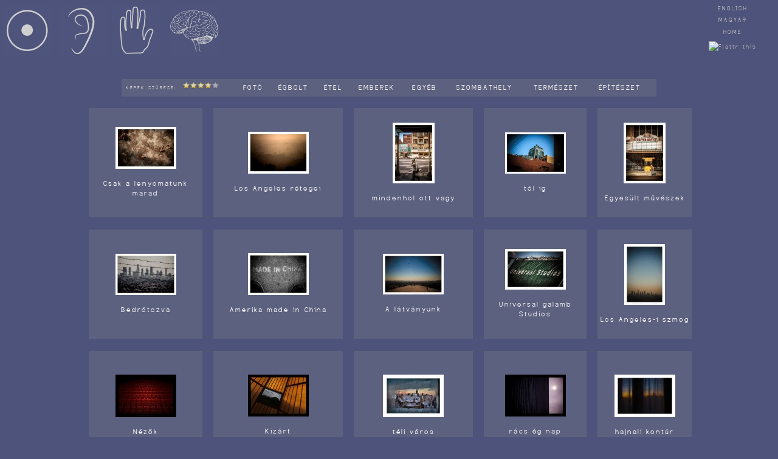

--- FILE ---
content_type: text/html; charset=UTF-8
request_url: https://www.gergelykovacs.com/index.php?page=gallery&lang=HU&cat=art&thumb=all&sub=architecture
body_size: 7793
content:
<!DOCTYPE html PUBLIC "-//W3C//DTD XHTML 1.0 Transitional//EN" "http://www.w3.org/TR/xhtml1/DTD/xhtml1-transitional.dtd">
<html xmlns="http://www.w3.org/1999/xhtml"  lang="en,hu">
<head>
<meta http-equiv="Content-Type" content="text/html; charset=utf-8" />
<title>Kovács Gergely - fotó, zene, film, program, weblap készítés</title>
<meta name="content" content="Kovacs Gergely - Photo, Music, Website, Film, 3D, multimedia" />
<meta name="keywords" content="gergely, kovacs, art, photo, 3D, foto, music, song, software, program, business, tv, spot, szpot, zene, program, reklám, fotó" />
<meta name="rating" content="general" />
<meta name="author" content="Kovacs Gergely"/>
<!-- meta name="charset" content="ISO-8859-1"/-->
<meta name="copyright" content="Gergely Kovacs 1978 - 2019" />
<meta name="expires" content="never"/>
<meta name="distribution" content="global" />
<meta name="robots" content="index,follow" />
<meta name="revisit-after" content="14 Days"/>
<meta name="description" content="Kovács Gergely - fotó, zene, film, program, weblap készítés"/>    
<meta name="rating" content="general" />
<meta name=viewport content="width=1024, initial-scale=1">
<meta name="DC.creator.personalName" content="Gergely Kovacs" />
<meta name="DC.date" content="2019" />
<link rel="shortcut icon" href="favicon.ico" >
<!--<link rel="icon" href="kg.gif" type="image/gif" >-->
<link href="indexx.css" rel="stylesheet" type="text/css" />
<style type="text/css">
<!--
body {
 background-color:#4d537a;
/*background-image:url(_MG_7248.jpg);
	background-position: 0px 0px;
	background-attachment: fixed;*/
}
#apDiv101 {
	position: absolute;
	height: 502px;
	z-index: 11;
	top: 20px;
	left: 0px;
	right: 0px;
	width: 100%;
}
#talcaa {
	position: absolute;
	width: 344px;
	height: 518px;
	z-index: 1;
	left: -20px;
	top: 10px;
}
#gege {
	position: fixed;
	bottom: 0px;
	width: 270px;
	height: 414px;
	z-index: 1;
	left: 0px;
	background-image: url(../gergely.png);
	background-repeat: no-repeat;
}
#bubblex {
	position: fixed;
	top: -202px;
	width: 652px;
	height: 531px;
	z-index: 2;
	left: -45px;
	/*background-image: url(../main_bubble.png);*/
	background-repeat: no-repeat;
}
#bubble_menu {
	position: absolute;
	width: 511px;
	height: 201px;
	z-index: 1;
	left: 83px;
	top: 176px;
}
#tools_bubble {
	position: fixed;
	top: -20px;
	width: 220px;
	height: 160px;
	z-index: 1;
	left: 535px;
	background-image: url(../small_bubble.png);
	background-repeat: no-repeat;
}
#apDiv1 {
	position: absolute;
	width: 200px;
	height: 115px;
	z-index: 2001;
	left: 7px;
	top: 10px;
}
-->
</style>
<script language="JavaScript" type="text/javascript">
eye=false
ear=false
hand=false
brain=false
valamivan=false

function hideshow(x) {
if (window[x]==false) {
	valamivan=false
	mutat (x)
	valamivan=true
	window[x]=true
	}
	else
	{
		window[x]=false
		mindrejt()		
		valamivan=false
	}
}
function show(x) {
	if (valamivan==false) {
		mutat (x)
	}
}
function hide(x) {
	if (valamivan==false) {
		rejt (x)
	}
}

function mutat (x) {
	mindrejt()
	document.getElementById(x+1).style.display="none";
	document.getElementById(x+2).style.display="table-cell";
	document.getElementById(x+3).style.display="table-cell";
}
function rejt (x) {
	document.getElementById(x+1).style.display="table-cell";
	document.getElementById(x+2).style.display="none";
	document.getElementById(x+3).style.display="none";
}
function mindrejt() {
	rejt ("eye");
	rejt ("ear");
	rejt ("hand");
	rejt ("brain");
}
</script>
</head>
<body onLoad="" oncontextmenu="return false;">
<div id="menyu">
  <table width="100%" border="0" cellspacing="0" cellpadding="0" >
    <tr>
      <td align="left" valign="top" ><table width="370" border="0" cellspacing="0" cellpadding="0">
          <tr>
            <td align="center" valign="middle" width="80"><table width="90" border="0" cellspacing="0" cellpadding="0" onClick="hideshow('eye')" onMouseOver="show('eye')" onMouseOut="hide('eye')" style="cursor:pointer">
                <tr>
                  <td align="center" valign="middle" width="90" height="90" id="eye1"><img src="eye.png" width="80" height="80" alt="eye" /></td>
                  <td align="center" valign="middle" width="90" height="90" style="display:none; font-size:16px; background:url(greyllll.png)" id="eye2">see</td>
                </tr>
              </table></td>
            <td align="center" valign="middle" width="90" height="90"><table width="90" height="90" border="0" cellspacing="0" cellpadding="0" onClick="hideshow('ear')" onMouseOver="show('ear')" onMouseOut="hide('ear')" style="cursor:pointer">
                <tr>
                  <td align="center" valign="middle" width="90" height="90" id="ear1"><img src="ear.png" width="80" height="80" alt="ear" /></td>
                  <td align="center" valign="middle" width="90" height="90" style="display:none; font-size:16px; background:url(greyllll.png)" id="ear2">hear</td>
                </tr>
              </table></td>
            <td align="center" valign="middle" width="90" height="90"><table width="90" height="90" border="0" cellspacing="0" cellpadding="0" onClick="hideshow('hand')" onMouseOver="show('hand')" onMouseOut="hide('hand')" style="cursor:pointer">
                <tr>
                  <td align="center" valign="middle" width="90" height="90" id="hand1"><img src="hand.png" width="80" height="80" alt="hand" /></td>
                  <td align="center" valign="middle" width="90" height="90" style="display:none; font-size:16px; background:url(greyllll.png)" id="hand2">do</td>
                </tr>
              </table></td>
            <td align="center" valign="middle" width="100" height="90"><table width="100" height="90" border="0" cellspacing="0" cellpadding="0" onClick="hideshow('brain')" onMouseOver="show('brain')" onMouseOut="hide('brain')" style="cursor:pointer">
                <tr>
                  <td align="center" valign="middle" width="100" height="90" id="brain1"><img src="brain.png" width="80" height="80" alt="brain" /></td>
                  <td align="center" valign="middle" width="100" height="90" style="display:none; font-size:16px; background:url(greyllll.png)" id="brain2">me</td>
                </tr>
              </table></td>
          </tr>
          <tr>
            <td colspan="4"><table width="370" border="0" cellspacing="0" cellpadding="5" bgcolor="#4d537a">
                <tr>
                  <td id="eye3" colspan="4" style="display:none;" onMouseOver="show('eye')" onMouseOut="hide('eye')"><table cellpadding="0" cellspacing="0" border="0" width="100%">
                                            <tr>
                        <td><table cellpadding="0" cellspacing="0" border="0">
                            <tr>
                              <td  width="100%" height="20" onMouseDown="document.location.href='http://www.gergelykovacs.com/index.php?page=gallery&lang=HU&cat=art&thumb=all';" onMouseOver="javascript:this.style.cursor='pointer';" onMouseOut="" align="left" valign="middle" id="FOT&Oacute;&nbsp;"><a href="http://www.gergelykovacs.com/index.php?page=gallery&lang=HU&cat=art&thumb=all"> FOT&Oacute;&nbsp; </a></td>
                            </tr>
                          </table></td>
                      </tr>
                                            <tr>
                        <td><table cellpadding="0" cellspacing="0" border="0">
                            <tr>
                              <td  width="100%" height="20" onMouseDown="document.location.href='http://www.gergelykovacs.com/index.php?page=gallery&lang=HU&cat=comm&thumb=all';" onMouseOver="javascript:this.style.cursor='pointer';" onMouseOut="" align="left" valign="middle" id="REKL&Aacute;M FOT&Oacute;&nbsp;"><a href="http://www.gergelykovacs.com/index.php?page=gallery&lang=HU&cat=comm&thumb=all"> REKL&Aacute;M FOT&Oacute;&nbsp; </a></td>
                            </tr>
                          </table></td>
                      </tr>
                                            <tr>
                        <td><table cellpadding="0" cellspacing="0" border="0">
                            <tr>
                              <td  width="100%" height="20" onMouseDown="document.location.href='http://www.gergelykovacs.com/index.php?page=film&lang=HU';" onMouseOver="javascript:this.style.cursor='pointer';" onMouseOut="" align="left" valign="middle" id="FILM&nbsp;"><a href="http://www.gergelykovacs.com/index.php?page=film&lang=HU"> FILM&nbsp; </a></td>
                            </tr>
                          </table></td>
                      </tr>
                                            <tr>
                        <td><table cellpadding="0" cellspacing="0" border="0">
                            <tr>
                              <td  width="100%" height="20" onMouseDown="document.location.href='http://www.gergelykovacs.com/index.php?page=calibration&lang=HU';" onMouseOver="javascript:this.style.cursor='pointer';" onMouseOut="" align="left" valign="middle" id="MONITOR KALIBR&Aacute;CI&Oacute;&nbsp;"><a href="http://www.gergelykovacs.com/index.php?page=calibration&lang=HU"> MONITOR KALIBR&Aacute;CI&Oacute;&nbsp; </a></td>
                            </tr>
                          </table></td>
                      </tr>
                                            <tr>
                        <td><table cellpadding="0" cellspacing="0" border="0">
                            <tr>
                              <td  width="100%" height="20" onMouseDown="document.location.href='http://www.gergelykovacs.com/index.php?page=3d&lang=HU';" onMouseOver="javascript:this.style.cursor='pointer';" onMouseOut="" align="left" valign="middle" id="3D ANIMÁCIÓ&nbsp;"><a href="http://www.gergelykovacs.com/index.php?page=3d&lang=HU"> 3D ANIMÁCIÓ&nbsp; </a></td>
                            </tr>
                          </table></td>
                      </tr>
                                          </table></td>
                </tr>
                <tr>
                  <td  id="ear3" colspan="4" style="display:none;" onMouseOver="show('ear')" onMouseOut="hide('ear')"><table cellpadding="0" cellspacing="0" border="0" width="100%">
                                            <tr>
                        <td><table cellpadding="0" cellspacing="0" border="0">
                            <tr>
                              <td  width="100%" height="20" onMouseDown="document.location.href='http://www.gergelykovacs.com/index.php?page=commmusic&lang=HU';" onMouseOver="javascript:this.style.cursor='pointer';" onMouseOut="" align="left" valign="middle" id="REKL&Aacute;M ZENE&nbsp;"><a href="http://www.gergelykovacs.com/index.php?page=commmusic&lang=HU"> REKL&Aacute;M ZENE&nbsp; </a></td>
                            </tr>
                          </table></td>
                      </tr>
                                          </table></td>
                </tr>
                <tr>
                  <td  id="hand3" colspan="4"  style="display:none;" onMouseOver="show('hand')" onMouseOut="hide('hand')"><table cellpadding="0" cellspacing="0" border="0" width="100%">
                                            <tr>
                        <td><table cellpadding="0" cellspacing="0" border="0">
                            <tr>
                              <td  width="100%" height="20" onMouseDown="document.location.href='http://www.gergelykovacs.com/index.php?page=website&lang=HU';" onMouseOver="javascript:this.style.cursor='pointer';" onMouseOut="" align="left" valign="middle" id="WEBLAP K&Eacute;SZ&Iacute;T&Eacute;S&nbsp;"><a href="http://www.gergelykovacs.com/index.php?page=website&lang=HU"> WEBLAP K&Eacute;SZ&Iacute;T&Eacute;S&nbsp; </a></td>
                            </tr>
                          </table></td>
                      </tr>
                                            <tr>
                        <td><table cellpadding="0" cellspacing="0" border="0">
                            <tr>
                              <td  width="100%" height="20" onMouseDown="document.location.href='http://www.gergelykovacs.com/index.php?page=classiclaps&lang=HU';" onMouseOver="javascript:this.style.cursor='pointer';" onMouseOut="" align="left" valign="middle" id="CLASSIC LAPS&nbsp;"><a href="http://www.gergelykovacs.com/index.php?page=classiclaps&lang=HU"> CLASSIC LAPS&nbsp; </a></td>
                            </tr>
                          </table></td>
                      </tr>
                                            <tr>
                        <td><table cellpadding="0" cellspacing="0" border="0">
                            <tr>
                              <td  width="100%" height="20" onMouseDown="document.location.href='http://www.gergelykovacs.com/index.php?page=4dsee&lang=HU';" onMouseOver="javascript:this.style.cursor='pointer';" onMouseOut="" align="left" valign="middle" id="4DSEE&nbsp;"><a href="http://www.gergelykovacs.com/index.php?page=4dsee&lang=HU"> 4DSEE&nbsp; </a></td>
                            </tr>
                          </table></td>
                      </tr>
                                          </table></td>
                </tr>
                <tr>
                  <td  id="brain3" colspan="4"  style="display:none;" onMouseOver="show('brain')" onMouseOut="hide('brain')"><table cellpadding="0" cellspacing="0" border="0" width="100%">
                                            <tr>
                        <td><table cellpadding="0" cellspacing="0" border="0">
                            <tr>
                              <td width="100%" height="20" onMouseDown="document.location.href='http://www.gergelykovacs.com/index.php?page=download&lang=HU';" onMouseOver="javascript:this.style.cursor='pointer';" onMouseOut="" align="left" valign="middle" id="LET&Ouml;LT&Eacute;S&nbsp;"><a href="http://www.gergelykovacs.com/index.php?page=download&lang=HU"> LET&Ouml;LT&Eacute;S&nbsp; </a></td>
                            </tr>
                          </table></td>
                      </tr>
                                            <tr>
                        <td><table cellpadding="0" cellspacing="0" border="0">
                            <tr>
                              <td width="100%" height="20" onMouseDown="document.location.href='http://www.gergelykovacs.com/index.php?page=bio&lang=HU';" onMouseOver="javascript:this.style.cursor='pointer';" onMouseOut="" align="left" valign="middle" id="&Eacute;LETRAJZ&nbsp;"><a href="http://www.gergelykovacs.com/index.php?page=bio&lang=HU"> &Eacute;LETRAJZ&nbsp; </a></td>
                            </tr>
                          </table></td>
                      </tr>
                                            <tr>
                        <td><table cellpadding="0" cellspacing="0" border="0">
                            <tr>
                              <td width="100%" height="20" onMouseDown="document.location.href='http://www.gergelykovacs.com/index.php?page=blog&lang=HU';" onMouseOver="javascript:this.style.cursor='pointer';" onMouseOut="" align="left" valign="middle" id="BLOG&nbsp;"><a href="http://www.gergelykovacs.com/index.php?page=blog&lang=HU"> BLOG&nbsp; </a></td>
                            </tr>
                          </table></td>
                      </tr>
                                            <tr>
                        <td><table cellpadding="0" cellspacing="0" border="0">
                            <tr>
                              <td width="100%" height="20" onMouseDown="document.location.href='http://www.gergelykovacs.com/index.php?page=contact&lang=HU';" onMouseOver="javascript:this.style.cursor='pointer';" onMouseOut="" align="left" valign="middle" id="KAPCSOLAT&nbsp;"><a href="http://www.gergelykovacs.com/index.php?page=contact&lang=HU"> KAPCSOLAT&nbsp; </a></td>
                            </tr>
                          </table></td>
                      </tr>
                                          </table></td>
                </tr>
              </table></td>
          </tr>
        </table></td>
      <td align="right" valign="top"><span class="menlink">
        <table width="120" cellpadding="0" cellspacing="0" border="0" align="right">
          <tr>
            <td align="right" ><table width="120" cellpadding="0" cellspacing="0" border="0" align="center">
                <tr>
                  <td width="120" height="13" onMouseDown="document.location.href='http://www.gergelykovacs.com/index.php?page=gallery&cat=art&thumb=all&lang=EN';" onMouseOver="javascript:this.style.color = '#000000';javascript:this.style.cursor='pointer';" align="center" valign="middle"><a href="http://www.gergelykovacs.com/index.php?page=gallery&cat=art&thumb=all&lang=EN">ENGLISH</a></td>
                </tr>
              </table></td>
          </tr>
          <tr>
            <td height="1" ></td>
          </tr>
          <tr>
            <td ><table width="150" border="0" cellspacing="0" cellpadding="0">
                <tr>
                  <td><table width="120" cellpadding="0" cellspacing="0" border="0" align="center">
                      <tr>
                        <td width="127" height="13" onMouseDown="document.location.href='http://www.gergelykovacs.com/index.php?page=gallery&cat=art&thumb=all&lang=HU';" onMouseOver="javascript:this.style.color = '#000000';javascript:this.style.cursor='pointer';" align="center" valign="middle"><a href="http://www.gergelykovacs.com/index.php?page=gallery&cat=art&thumb=all&lang=HU">MAGYAR</a></td>
                      </tr>
                      <tr>
                        <td height="2" ></td>
                      </tr>
                      <tr height="13">
                        <td align="center"><a href="http://www.gergelykovacs.com">HOME</a></td>
                      </tr>
                      <tr>
                        <td height="6" ></td>
                      </tr>
                      <tr>
                        <td><table width="100%" cellpadding="0" cellspacing="0" border="0" align="center">
                            <tr>
                              <td width="128" align="center"><a href="http://flattr.com/thing/597366/The-Gergely" target="_blank"> <img src="http://api.flattr.com/button/flattr-badge-large.png" alt="Flattr this" title="Flattr this" border="0" /></a></td>
                            </tr>
                          </table></td>
                      </tr>
                      <tr>
                        <td height="7" ></td>
                      </tr>
                      <tr>
                        <td><table width="90" cellpadding="0" cellspacing="0" border="0" align="center">
                            <tr>
                              <td width="1" ></td>
                              <td width="22" align="left" ><span class="st_email"></span></td>
                              <td width="22" align="left" ><span class="st_twitter"></span></td>
                              <td width="22" align="left" ><span class="st_sharethis"></span></td>
                              <td width="22" align="left" ><span class="st_facebook"></span></td>
                            </tr>
                          </table></td>
                      </tr>
                    </table></td>
                </tr>
              </table></td>
          </tr>
        </table>
        </span></td>
    </tr>
    <tr style="display:none;">
      <td colspan="2" align="center"><a href="http://www.gergelykovacs.com" >
        <h1> KOVÁCS GERGELY </h1>
        </a></td>
    </tr>
  </table>
</div>
<div id="meniu">
  <table width="100" border="0" cellspacing="0" cellpadding="0" align="right" id="blogboxx">
    <tr>
      <td valign="top" align="right"></td >
    </tr>
  </table>
</div>
<table width="100%" border="0" cellspacing="0" cellpadding="0" align="center">
  <!--  <tr>
    <td height="100" >&nbsp;</td>
  </tr>-->
  <tr>
    <td valign="top" align="center"><span class="mlink">
      ﻿<style type="text/css">
<!--
#alap {
	position: absolute;
	width: 712px;
	height: 66px;
	z-index: 6000;
	top: 100px;
	left: 50%;
	margin-left: -500px;
}
#kep {
	position: absolute;
 width:1594px;
	height: 115px;
	z-index: 100;
	top: 72px;
	left: 50%;
 margin-left: -581px;
}
#rating {
	position: absolute;
	width: 880px;
	height: 29px;
	z-index: 7000;
	top: 130px;
	left: 50%;
	margin-left: -440px;
	background-image: url(../greyl.png);
	background-repeat: repeat;
}
#blogbox {
	position: absolute;
	width: 100px;
	height: 1000px;
	z-index: 2;
	left: 980px;
 top: 40px;}
#elfele {
	position: absolute;
	width: 200px;
	height: 115px;
	z-index: 7;
	top: -1000px;
	left: -1000px;
}
-->
</style>
<div id="alap" >
      <br />
  <table width="1010" border="0" cellspacing="0" cellpadding="0" align="center">
    <tr>
      <td align="center" style="font-size: 16px">&nbsp;</td>
    </tr>
    <tr>
      <td align="center" style="font-size: 16px; color:#000000">        &nbsp;</td>
    </tr>
  </table>
  <table width="1010" border="0" cellspacing="0" cellpadding="0" align="center">
    <tr>
      <td height="30"></td>
    </tr>
    <tr height="180">
            <td >&nbsp;</td>
      <td align="center" background="grey.png"><a href="/index.php?page=gallery&cat=art&id=469&lang=HU" ><img src="pages/photo_gallery/thumb/thumb_IMG_3039.jpg" alt="Csak a lenyomatunk marad"  title="Csak a lenyomatunk marad" border="0"></a><br />
        <br />
        <a href="/index.php?page=gallery&cat=art&id=469&lang=HU" style="color:#FFFFFF"> Csak a lenyomatunk marad                </a></td>
      <td >&nbsp;&nbsp;</td>
            <td >&nbsp;</td>
      <td align="center" background="grey.png"><a href="/index.php?page=gallery&cat=art&id=468&lang=HU" ><img src="pages/photo_gallery/thumb/thumb_IMG_3068.jpg" alt="Los Angeles rétegei"  title="Los Angeles rétegei" border="0"></a><br />
        <br />
        <a href="/index.php?page=gallery&cat=art&id=468&lang=HU" style="color:#FFFFFF"> Los Angeles rétegei                </a></td>
      <td >&nbsp;&nbsp;</td>
            <td >&nbsp;</td>
      <td align="center" background="grey.png"><a href="/index.php?page=gallery&cat=art&id=467&lang=HU" ><img src="pages/photo_gallery/thumb/thumb_IMG_2257.jpg" alt="mindenhol ott vagy"  title="mindenhol ott vagy" border="0"></a><br />
        <br />
        <a href="/index.php?page=gallery&cat=art&id=467&lang=HU" style="color:#FFFFFF"> mindenhol ott vagy                </a></td>
      <td >&nbsp;&nbsp;</td>
            <td >&nbsp;</td>
      <td align="center" background="grey.png"><a href="/index.php?page=gallery&cat=art&id=466&lang=HU" ><img src="pages/photo_gallery/thumb/thumb_IMG_2170.jpg" alt="tól ig"  title="tól ig" border="0"></a><br />
        <br />
        <a href="/index.php?page=gallery&cat=art&id=466&lang=HU" style="color:#FFFFFF"> tól ig                </a></td>
      <td >&nbsp;&nbsp;</td>
            <td >&nbsp;</td>
      <td align="center" background="grey.png"><a href="/index.php?page=gallery&cat=art&id=465&lang=HU" ><img src="pages/photo_gallery/thumb/thumb_IMG_2156.jpg" alt="Egyesült művészek"  title="Egyesült művészek" border="0"></a><br />
        <br />
        <a href="/index.php?page=gallery&cat=art&id=465&lang=HU" style="color:#FFFFFF"> Egyesült művészek                </a></td>
      <td >&nbsp;&nbsp;</td>
          </tr>
    <tr height="20"> </tr>
    <tr height="180">
      <td>&nbsp;</td>
      <td align="center" background="grey.png"><a href="/index.php?page=gallery&cat=art&id=464&lang=HU"><img src="pages/photo_gallery/thumb/thumb_IMG_2050_1.jpg" alt="Bedrótozva"  border="0"></a><br />
        <br />
        <a href="/index.php?page=gallery&cat=art&id=464&lang=HU"> Bedrótozva                </a></td>
      <td>&nbsp;&nbsp;</td>
            <td >&nbsp;</td>
      <td align="center" background="grey.png"><a href="/index.php?page=gallery&cat=art&id=463&lang=HU" ><img src="pages/photo_gallery/thumb/thumb_IMG_2068.jpg" alt="Amerika made in China"  title="Amerika made in China" border="0"></a><br />
        <br />
        <a href="/index.php?page=gallery&cat=art&id=463&lang=HU" style="color:#FFFFFF"> Amerika made in China                </a></td>
      <td >&nbsp;&nbsp;</td>
            <td >&nbsp;</td>
      <td align="center" background="grey.png"><a href="/index.php?page=gallery&cat=art&id=462&lang=HU" ><img src="pages/photo_gallery/thumb/thumb_IMG_2054.jpg" alt="A látványunk"  title="A látványunk" border="0"></a><br />
        <br />
        <a href="/index.php?page=gallery&cat=art&id=462&lang=HU" style="color:#FFFFFF"> A látványunk                </a></td>
      <td >&nbsp;&nbsp;</td>
            <td >&nbsp;</td>
      <td align="center" background="grey.png"><a href="/index.php?page=gallery&cat=art&id=461&lang=HU" ><img src="pages/photo_gallery/thumb/thumb_IMG_2088.jpg" alt="Universal galamb Studios"  title="Universal galamb Studios" border="0"></a><br />
        <br />
        <a href="/index.php?page=gallery&cat=art&id=461&lang=HU" style="color:#FFFFFF"> Universal galamb Studios                </a></td>
      <td >&nbsp;&nbsp;</td>
            <td >&nbsp;</td>
      <td align="center" background="grey.png"><a href="/index.php?page=gallery&cat=art&id=460&lang=HU" ><img src="pages/photo_gallery/thumb/thumb_IMG_2022.jpg" alt="Los Angeles-i szmog"  title="Los Angeles-i szmog" border="0"></a><br />
        <br />
        <a href="/index.php?page=gallery&cat=art&id=460&lang=HU" style="color:#FFFFFF"> Los Angeles-i szmog                </a></td>
      <td >&nbsp;&nbsp;</td>
          </tr>
    <tr height="20"> </tr>
    <tr height="180">
      <td>&nbsp;</td>
      <td align="center" background="grey.png"><a href="/index.php?page=gallery&cat=art&id=453&lang=HU"><img src="pages/photo_gallery/thumb/thumb_IMG_0682.jpg" alt="Nézők"  border="0"></a><br />
        <br />
        <a href="/index.php?page=gallery&cat=art&id=453&lang=HU"> Nézők                </a></td>
      <td>&nbsp;&nbsp;</td>
            <td >&nbsp;</td>
      <td align="center" background="grey.png"><a href="/index.php?page=gallery&cat=art&id=451&lang=HU" ><img src="pages/photo_gallery/thumb/thumb_IMG_0528a.jpg" alt="Kizárt"  title="Kizárt" border="0"></a><br />
        <br />
        <a href="/index.php?page=gallery&cat=art&id=451&lang=HU" style="color:#FFFFFF"> Kizárt                </a></td>
      <td >&nbsp;&nbsp;</td>
            <td >&nbsp;</td>
      <td align="center" background="grey.png"><a href="/index.php?page=gallery&cat=art&id=431&lang=HU" ><img src="pages/photo_gallery/thumb/thumb_winter town.jpg" alt="téli város"  title="téli város" border="0"></a><br />
        <br />
        <a href="/index.php?page=gallery&cat=art&id=431&lang=HU" style="color:#FFFFFF"> téli város                </a></td>
      <td >&nbsp;&nbsp;</td>
            <td >&nbsp;</td>
      <td align="center" background="grey.png"><a href="/index.php?page=gallery&cat=art&id=426&lang=HU" ><img src="pages/photo_gallery/thumb/thumb_IMG_9497s.jpg" alt="rács ég nap"  title="rács ég nap" border="0"></a><br />
        <br />
        <a href="/index.php?page=gallery&cat=art&id=426&lang=HU" style="color:#FFFFFF"> rács ég nap                </a></td>
      <td >&nbsp;&nbsp;</td>
            <td >&nbsp;</td>
      <td align="center" background="grey.png"><a href="/index.php?page=gallery&cat=art&id=422&lang=HU" ><img src="pages/photo_gallery/thumb/thumb_dawn skyline.jpg" alt="hajnali kontúr"  title="hajnali kontúr" border="0"></a><br />
        <br />
        <a href="/index.php?page=gallery&cat=art&id=422&lang=HU" style="color:#FFFFFF"> hajnali kontúr                </a></td>
      <td >&nbsp;&nbsp;</td>
          </tr>
    <tr height="20"> </tr>
    <tr height="180">
      <td>&nbsp;</td>
      <td align="center" background="grey.png"><a href="/index.php?page=gallery&cat=art&id=414&lang=HU"><img src="pages/photo_gallery/thumb/thumb_domus.jpg" alt="Domus"  border="0"></a><br />
        <br />
        <a href="/index.php?page=gallery&cat=art&id=414&lang=HU"> Domus                </a></td>
      <td>&nbsp;&nbsp;</td>
            <td >&nbsp;</td>
      <td align="center" background="grey.png"><a href="/index.php?page=gallery&cat=art&id=401&lang=HU" ><img src="pages/photo_gallery/thumb/thumb_IMG_6895.jpg" alt="Fény"  title="Fény" border="0"></a><br />
        <br />
        <a href="/index.php?page=gallery&cat=art&id=401&lang=HU" style="color:#FFFFFF"> Fény                </a></td>
      <td >&nbsp;&nbsp;</td>
            <td >&nbsp;</td>
      <td align="center" background="grey.png"><a href="/index.php?page=gallery&cat=art&id=323&lang=HU" ><img src="pages/photo_gallery/thumb/thumb_IMG_0959.jpg" alt="Táblaerdő"  title="Táblaerdő" border="0"></a><br />
        <br />
        <a href="/index.php?page=gallery&cat=art&id=323&lang=HU" style="color:#FFFFFF"> Táblaerdő                </a></td>
      <td >&nbsp;&nbsp;</td>
            <td >&nbsp;</td>
      <td align="center" background="grey.png"><a href="/index.php?page=gallery&cat=art&id=322&lang=HU" ><img src="pages/photo_gallery/thumb/thumb_IMG_0940.jpg" alt="Postaládák a Pázmányon"  title="Postaládák a Pázmányon" border="0"></a><br />
        <br />
        <a href="/index.php?page=gallery&cat=art&id=322&lang=HU" style="color:#FFFFFF"> Postaládák a Pázmányon                </a></td>
      <td >&nbsp;&nbsp;</td>
            <td >&nbsp;</td>
      <td align="center" background="grey.png"><a href="/index.php?page=gallery&cat=art&id=321&lang=HU" ><img src="pages/photo_gallery/thumb/thumb_IMG_0971.jpg" alt="Aluljáró"  title="Aluljáró" border="0"></a><br />
        <br />
        <a href="/index.php?page=gallery&cat=art&id=321&lang=HU" style="color:#FFFFFF"> Aluljáró                </a></td>
      <td >&nbsp;&nbsp;</td>
          </tr>
    <tr height="20"> </tr>
    <tr height="180">
      <td>&nbsp;</td>
      <td align="center" background="grey.png"><a href="/index.php?page=gallery&cat=art&id=318&lang=HU"><img src="pages/photo_gallery/thumb/thumb_IMG_0532.jpg" alt="Vashíd üresen"  border="0"></a><br />
        <br />
        <a href="/index.php?page=gallery&cat=art&id=318&lang=HU"> Vashíd üresen                </a></td>
      <td>&nbsp;&nbsp;</td>
            <td >&nbsp;</td>
      <td align="center" background="grey.png"><a href="/index.php?page=gallery&cat=art&id=314&lang=HU" ><img src="pages/photo_gallery/thumb/thumb_IMG_0963.jpg" alt="Aluljáró IV"  title="Aluljáró IV" border="0"></a><br />
        <br />
        <a href="/index.php?page=gallery&cat=art&id=314&lang=HU" style="color:#FFFFFF"> Aluljáró IV                </a></td>
      <td >&nbsp;&nbsp;</td>
            <td >&nbsp;</td>
      <td align="center" background="grey.png"><a href="/index.php?page=gallery&cat=art&id=301&lang=HU" ><img src="pages/photo_gallery/thumb/thumb_P1050416a.jpg" alt="Mojave "  title="Mojave " border="0"></a><br />
        <br />
        <a href="/index.php?page=gallery&cat=art&id=301&lang=HU" style="color:#FFFFFF"> Mojave                 </a></td>
      <td >&nbsp;&nbsp;</td>
            <td >&nbsp;</td>
      <td align="center" background="grey.png"><a href="/index.php?page=gallery&cat=art&id=294&lang=HU" ><img src="pages/photo_gallery/thumb/thumb__MG_3932.jpg" alt="séta haza"  title="séta haza" border="0"></a><br />
        <br />
        <a href="/index.php?page=gallery&cat=art&id=294&lang=HU" style="color:#FFFFFF"> séta haza                </a></td>
      <td >&nbsp;&nbsp;</td>
            <td >&nbsp;</td>
      <td align="center" background="grey.png"><a href="/index.php?page=gallery&cat=art&id=285&lang=HU" ><img src="pages/photo_gallery/thumb/thumb_IMG_4281.jpg" alt="Tisztánlátás"  title="Tisztánlátás" border="0"></a><br />
        <br />
        <a href="/index.php?page=gallery&cat=art&id=285&lang=HU" style="color:#FFFFFF"> Tisztánlátás                </a></td>
      <td >&nbsp;&nbsp;</td>
          </tr>
    <tr height="20"> </tr>
    <tr height="180">
      <td>&nbsp;</td>
      <td align="center" background="grey.png"><a href="/index.php?page=gallery&cat=art&id=280&lang=HU"><img src="pages/photo_gallery/thumb/thumb_IMG_1597_1a.jpg" alt="Az állomás"  border="0"></a><br />
        <br />
        <a href="/index.php?page=gallery&cat=art&id=280&lang=HU"> Az állomás                </a></td>
      <td>&nbsp;&nbsp;</td>
            <td >&nbsp;</td>
      <td align="center" background="grey.png"><a href="/index.php?page=gallery&cat=art&id=279&lang=HU" ><img src="pages/photo_gallery/thumb/thumb__MG_9793.jpg" alt="Kettő"  title="Kettő" border="0"></a><br />
        <br />
        <a href="/index.php?page=gallery&cat=art&id=279&lang=HU" style="color:#FFFFFF"> Kettő                </a></td>
      <td >&nbsp;&nbsp;</td>
            <td >&nbsp;</td>
      <td align="center" background="grey.png"><a href="/index.php?page=gallery&cat=art&id=275&lang=HU" ><img src="pages/photo_gallery/thumb/thumb_IMG_3689.jpg" alt="Piros ruhás látogató"  title="Piros ruhás látogató" border="0"></a><br />
        <br />
        <a href="/index.php?page=gallery&cat=art&id=275&lang=HU" style="color:#FFFFFF"> Piros ruhás látogató                </a></td>
      <td >&nbsp;&nbsp;</td>
            <td >&nbsp;</td>
      <td align="center" background="grey.png"><a href="/index.php?page=gallery&cat=art&id=272&lang=HU" ><img src="pages/photo_gallery/thumb/thumb_IMG_3825.jpg" alt="Az erős és a gyenge"  title="Az erős és a gyenge" border="0"></a><br />
        <br />
        <a href="/index.php?page=gallery&cat=art&id=272&lang=HU" style="color:#FFFFFF"> Az erős és a gyenge                </a></td>
      <td >&nbsp;&nbsp;</td>
            <td >&nbsp;</td>
      <td align="center" background="grey.png"><a href="/index.php?page=gallery&cat=art&id=271&lang=HU" ><img src="pages/photo_gallery/thumb/thumb_IMG_3821.jpg" alt="óh Ajtó"  title="óh Ajtó" border="0"></a><br />
        <br />
        <a href="/index.php?page=gallery&cat=art&id=271&lang=HU" style="color:#FFFFFF"> óh Ajtó                </a></td>
      <td >&nbsp;&nbsp;</td>
          </tr>
    <tr height="20"> </tr>
    <tr height="180">
      <td>&nbsp;</td>
      <td align="center" background="grey.png"><a href="/index.php?page=gallery&cat=art&id=266&lang=HU"><img src="pages/photo_gallery/thumb/thumb_IMG_3765.jpg" alt="Hová"  border="0"></a><br />
        <br />
        <a href="/index.php?page=gallery&cat=art&id=266&lang=HU"> Hová                </a></td>
      <td>&nbsp;&nbsp;</td>
            <td >&nbsp;</td>
      <td align="center" background="grey.png"><a href="/index.php?page=gallery&cat=art&id=264&lang=HU" ><img src="pages/photo_gallery/thumb/thumb_CNV000033.jpg" alt="Északi megálló"  title="Északi megálló" border="0"></a><br />
        <br />
        <a href="/index.php?page=gallery&cat=art&id=264&lang=HU" style="color:#FFFFFF"> Északi megálló                </a></td>
      <td >&nbsp;&nbsp;</td>
            <td >&nbsp;</td>
      <td align="center" background="grey.png"><a href="/index.php?page=gallery&cat=art&id=238&lang=HU" ><img src="pages/photo_gallery/thumb/thumb_IMG_2643.jpg" alt="teljes sötétség"  title="teljes sötétség" border="0"></a><br />
        <br />
        <a href="/index.php?page=gallery&cat=art&id=238&lang=HU" style="color:#FFFFFF"> teljes sötétség                </a></td>
      <td >&nbsp;&nbsp;</td>
            <td >&nbsp;</td>
      <td align="center" background="grey.png"><a href="/index.php?page=gallery&cat=art&id=236&lang=HU" ><img src="pages/photo_gallery/thumb/thumb_IMG_2600.jpg" alt="Téli depresszió"  title="Téli depresszió" border="0"></a><br />
        <br />
        <a href="/index.php?page=gallery&cat=art&id=236&lang=HU" style="color:#FFFFFF"> Téli depresszió                </a></td>
      <td >&nbsp;&nbsp;</td>
            <td >&nbsp;</td>
      <td align="center" background="grey.png"><a href="/index.php?page=gallery&cat=art&id=230&lang=HU" ><img src="pages/photo_gallery/thumb/thumb_P1000390.jpg" alt="Szent Gellért utca"  title="Szent Gellért utca" border="0"></a><br />
        <br />
        <a href="/index.php?page=gallery&cat=art&id=230&lang=HU" style="color:#FFFFFF"> Szent Gellért utca                </a></td>
      <td >&nbsp;&nbsp;</td>
          </tr>
    <tr height="20"> </tr>
    <tr height="180">
      <td>&nbsp;</td>
      <td align="center" background="grey.png"><a href="/index.php?page=gallery&cat=art&id=229&lang=HU"><img src="pages/photo_gallery/thumb/thumb_IMG_0952.jpg" alt="Pázmány Péter körút"  border="0"></a><br />
        <br />
        <a href="/index.php?page=gallery&cat=art&id=229&lang=HU"> Pázmány Péter körút                </a></td>
      <td>&nbsp;&nbsp;</td>
            <td >&nbsp;</td>
      <td align="center" background="grey.png"><a href="/index.php?page=gallery&cat=art&id=227&lang=HU" ><img src="pages/photo_gallery/thumb/thumb_IMG_0968_1.jpg" alt="Aluljáró II"  title="Aluljáró II" border="0"></a><br />
        <br />
        <a href="/index.php?page=gallery&cat=art&id=227&lang=HU" style="color:#FFFFFF"> Aluljáró II                </a></td>
      <td >&nbsp;&nbsp;</td>
            <td >&nbsp;</td>
      <td align="center" background="grey.png"><a href="/index.php?page=gallery&cat=art&id=226&lang=HU" ><img src="pages/photo_gallery/thumb/thumb_IMG_0956.jpg" alt="Pázmány Péter körút bejárat"  title="Pázmány Péter körút bejárat" border="0"></a><br />
        <br />
        <a href="/index.php?page=gallery&cat=art&id=226&lang=HU" style="color:#FFFFFF"> Pázmány Péter körút bejárat                </a></td>
      <td >&nbsp;&nbsp;</td>
            <td >&nbsp;</td>
      <td align="center" background="grey.png"><a href="/index.php?page=gallery&cat=art&id=224&lang=HU" ><img src="pages/photo_gallery/thumb/thumb_IMG_0536.jpg" alt="Perint híd"  title="Perint híd" border="0"></a><br />
        <br />
        <a href="/index.php?page=gallery&cat=art&id=224&lang=HU" style="color:#FFFFFF"> Perint híd                </a></td>
      <td >&nbsp;&nbsp;</td>
            <td >&nbsp;</td>
      <td align="center" background="grey.png"><a href="/index.php?page=gallery&cat=art&id=222&lang=HU" ><img src="pages/photo_gallery/thumb/thumb_IMG_2434.jpg" alt="téli köd"  title="téli köd" border="0"></a><br />
        <br />
        <a href="/index.php?page=gallery&cat=art&id=222&lang=HU" style="color:#FFFFFF"> téli köd                </a></td>
      <td >&nbsp;&nbsp;</td>
          </tr>
    <tr height="20"> </tr>
    <tr height="180">
      <td>&nbsp;</td>
      <td align="center" background="grey.png"><a href="/index.php?page=gallery&cat=art&id=218&lang=HU"><img src="pages/photo_gallery/thumb/thumb_IMG_0944.jpg" alt="Pázmány Péter körút lejáró"  border="0"></a><br />
        <br />
        <a href="/index.php?page=gallery&cat=art&id=218&lang=HU"> Pázmány Péter körút lejáró                </a></td>
      <td>&nbsp;&nbsp;</td>
            <td >&nbsp;</td>
      <td align="center" background="grey.png"><a href="/index.php?page=gallery&cat=art&id=217&lang=HU" ><img src="pages/photo_gallery/thumb/thumb_IMG_0513.jpg" alt="töltés"  title="töltés" border="0"></a><br />
        <br />
        <a href="/index.php?page=gallery&cat=art&id=217&lang=HU" style="color:#FFFFFF"> töltés                </a></td>
      <td >&nbsp;&nbsp;</td>
            <td >&nbsp;</td>
      <td align="center" background="grey.png"><a href="/index.php?page=gallery&cat=art&id=188&lang=HU" ><img src="pages/photo_gallery/thumb/thumb_IMG_2207.jpg" alt="Parkoló"  title="Parkoló" border="0"></a><br />
        <br />
        <a href="/index.php?page=gallery&cat=art&id=188&lang=HU" style="color:#FFFFFF"> Parkoló                </a></td>
      <td >&nbsp;&nbsp;</td>
            <td >&nbsp;</td>
      <td align="center" background="grey.png"><a href="/index.php?page=gallery&cat=art&id=186&lang=HU" ><img src="pages/photo_gallery/thumb/thumb_IMG_2210.jpg" alt="használati tárgyak"  title="használati tárgyak" border="0"></a><br />
        <br />
        <a href="/index.php?page=gallery&cat=art&id=186&lang=HU" style="color:#FFFFFF"> használati tárgyak                </a></td>
      <td >&nbsp;&nbsp;</td>
            <td >&nbsp;</td>
      <td align="center" background="grey.png"><a href="/index.php?page=gallery&cat=art&id=185&lang=HU" ><img src="pages/photo_gallery/thumb/thumb_IMG_2215.jpg" alt="Mikor máshol vagy... 5."  title="Mikor máshol vagy... 5." border="0"></a><br />
        <br />
        <a href="/index.php?page=gallery&cat=art&id=185&lang=HU" style="color:#FFFFFF"> Mikor máshol vagy... 5.                </a></td>
      <td >&nbsp;&nbsp;</td>
          </tr>
    <tr height="20"> </tr>
    <tr height="180">
      <td>&nbsp;</td>
      <td align="center" background="grey.png"><a href="/index.php?page=gallery&cat=art&id=184&lang=HU"><img src="pages/photo_gallery/thumb/thumb_IMG_2211.jpg" alt="Mikor máshol vagy... 4."  border="0"></a><br />
        <br />
        <a href="/index.php?page=gallery&cat=art&id=184&lang=HU"> Mikor máshol vagy... 4.                </a></td>
      <td>&nbsp;&nbsp;</td>
            <td >&nbsp;</td>
      <td align="center" background="grey.png"><a href="/index.php?page=gallery&cat=art&id=155&lang=HU" ><img src="pages/photo_gallery/thumb/thumb_IMG_0712.jpg" alt="földalatti körforgalom"  title="földalatti körforgalom" border="0"></a><br />
        <br />
        <a href="/index.php?page=gallery&cat=art&id=155&lang=HU" style="color:#FFFFFF"> földalatti körforgalom                </a></td>
      <td >&nbsp;&nbsp;</td>
            <td >&nbsp;</td>
      <td align="center" background="grey.png"><a href="/index.php?page=gallery&cat=art&id=145&lang=HU" ><img src="pages/photo_gallery/thumb/thumb_IMG_0343.jpg" alt="létra"  title="létra" border="0"></a><br />
        <br />
        <a href="/index.php?page=gallery&cat=art&id=145&lang=HU" style="color:#FFFFFF"> létra                </a></td>
      <td >&nbsp;&nbsp;</td>
            <td >&nbsp;</td>
      <td align="center" background="grey.png"><a href="/index.php?page=gallery&cat=art&id=144&lang=HU" ><img src="pages/photo_gallery/thumb/thumb__MG_5943.JPG" alt="kicsi"  title="kicsi" border="0"></a><br />
        <br />
        <a href="/index.php?page=gallery&cat=art&id=144&lang=HU" style="color:#FFFFFF"> kicsi                </a></td>
      <td >&nbsp;&nbsp;</td>
            <td >&nbsp;</td>
      <td align="center" background="grey.png"><a href="/index.php?page=gallery&cat=art&id=143&lang=HU" ><img src="pages/photo_gallery/thumb/thumb__MG_6397.JPG" alt="forgalom New York-ban"  title="forgalom New York-ban" border="0"></a><br />
        <br />
        <a href="/index.php?page=gallery&cat=art&id=143&lang=HU" style="color:#FFFFFF"> forgalom New York-ban                </a></td>
      <td >&nbsp;&nbsp;</td>
          </tr>
    <tr height="20"> </tr>
    <tr height="180">
      <td>&nbsp;</td>
      <td align="center" background="grey.png"><a href="/index.php?page=gallery&cat=art&id=141&lang=HU"><img src="pages/photo_gallery/thumb/thumb__MG_5856.JPG" alt="xx utca"  border="0"></a><br />
        <br />
        <a href="/index.php?page=gallery&cat=art&id=141&lang=HU"> xx utca                </a></td>
      <td>&nbsp;&nbsp;</td>
            <td >&nbsp;</td>
      <td align="center" background="grey.png"><a href="/index.php?page=gallery&cat=art&id=138&lang=HU" ><img src="pages/photo_gallery/thumb/thumb_65.jpg" alt="szellem"  title="szellem" border="0"></a><br />
        <br />
        <a href="/index.php?page=gallery&cat=art&id=138&lang=HU" style="color:#FFFFFF"> szellem                </a></td>
      <td >&nbsp;&nbsp;</td>
            <td >&nbsp;</td>
      <td align="center" background="grey.png"><a href="/index.php?page=gallery&cat=art&id=96&lang=HU" ><img src="pages/photo_gallery/thumb/thumb_IMG_0528.jpg" alt="dráma"  title="dráma" border="0"></a><br />
        <br />
        <a href="/index.php?page=gallery&cat=art&id=96&lang=HU" style="color:#FFFFFF"> dráma                </a></td>
      <td >&nbsp;&nbsp;</td>
            <td >&nbsp;</td>
      <td align="center" background="grey.png"><a href="/index.php?page=gallery&cat=art&id=93&lang=HU" ><img src="pages/photo_gallery/thumb/thumb_While_you_are_away_by_Lost_Wave.jpg" alt="mikor máshol vagy II"  title="mikor máshol vagy II" border="0"></a><br />
        <br />
        <a href="/index.php?page=gallery&cat=art&id=93&lang=HU" style="color:#FFFFFF"> mikor máshol vagy II                </a></td>
      <td >&nbsp;&nbsp;</td>
            <td >&nbsp;</td>
      <td align="center" background="grey.png"><a href="/index.php?page=gallery&cat=art&id=92&lang=HU" ><img src="pages/photo_gallery/thumb/thumb_When_you__re_away_2_by_Lost_Wave.jpg" alt="mikor máshol vagy I"  title="mikor máshol vagy I" border="0"></a><br />
        <br />
        <a href="/index.php?page=gallery&cat=art&id=92&lang=HU" style="color:#FFFFFF"> mikor máshol vagy I                </a></td>
      <td >&nbsp;&nbsp;</td>
          </tr>
    <tr height="20"> </tr>
    <tr height="180">
      <td>&nbsp;</td>
      <td align="center" background="grey.png"><a href="/index.php?page=gallery&cat=art&id=89&lang=HU"><img src="pages/photo_gallery/thumb/thumb_View.jpg" alt="kilátás"  border="0"></a><br />
        <br />
        <a href="/index.php?page=gallery&cat=art&id=89&lang=HU"> kilátás                </a></td>
      <td>&nbsp;&nbsp;</td>
            <td >&nbsp;</td>
      <td align="center" background="grey.png"><a href="/index.php?page=gallery&cat=art&id=87&lang=HU" ><img src="pages/photo_gallery/thumb/thumb_urban_evening_2__by_Lost_Wave.jpg" alt="városi este"  title="városi este" border="0"></a><br />
        <br />
        <a href="/index.php?page=gallery&cat=art&id=87&lang=HU" style="color:#FFFFFF"> városi este                </a></td>
      <td >&nbsp;&nbsp;</td>
            <td >&nbsp;</td>
      <td align="center" background="grey.png"><a href="/index.php?page=gallery&cat=art&id=84&lang=HU" ><img src="pages/photo_gallery/thumb/thumb_thing.jpg" alt="hívás"  title="hívás" border="0"></a><br />
        <br />
        <a href="/index.php?page=gallery&cat=art&id=84&lang=HU" style="color:#FFFFFF"> hívás                </a></td>
      <td >&nbsp;&nbsp;</td>
            <td >&nbsp;</td>
      <td align="center" background="grey.png"><a href="/index.php?page=gallery&cat=art&id=79&lang=HU" ><img src="pages/photo_gallery/thumb/thumb_Sunrise_by_Lost_Wave.jpg" alt="napkelte"  title="napkelte" border="0"></a><br />
        <br />
        <a href="/index.php?page=gallery&cat=art&id=79&lang=HU" style="color:#FFFFFF"> napkelte                </a></td>
      <td >&nbsp;&nbsp;</td>
            <td >&nbsp;</td>
      <td align="center" background="grey.png"><a href="/index.php?page=gallery&cat=art&id=76&lang=HU" ><img src="pages/photo_gallery/thumb/thumb_Structure_by_Lost_Wave.jpg" alt="szerkezet"  title="szerkezet" border="0"></a><br />
        <br />
        <a href="/index.php?page=gallery&cat=art&id=76&lang=HU" style="color:#FFFFFF"> szerkezet                </a></td>
      <td >&nbsp;&nbsp;</td>
          </tr>
    <tr height="20"> </tr>
    <tr height="180">
      <td>&nbsp;</td>
      <td align="center" background="grey.png"><a href="/index.php?page=gallery&cat=art&id=75&lang=HU"><img src="pages/photo_gallery/thumb/thumb_statue_by_Lost_Wave.jpg" alt="emlékmű"  border="0"></a><br />
        <br />
        <a href="/index.php?page=gallery&cat=art&id=75&lang=HU"> emlékmű                </a></td>
      <td>&nbsp;&nbsp;</td>
            <td >&nbsp;</td>
      <td align="center" background="grey.png"><a href="/index.php?page=gallery&cat=art&id=74&lang=HU" ><img src="pages/photo_gallery/thumb/thumb_Solitude_by_Lost_Wave.jpg" alt="magány"  title="magány" border="0"></a><br />
        <br />
        <a href="/index.php?page=gallery&cat=art&id=74&lang=HU" style="color:#FFFFFF"> magány                </a></td>
      <td >&nbsp;&nbsp;</td>
            <td >&nbsp;</td>
      <td align="center" background="grey.png"><a href="/index.php?page=gallery&cat=art&id=69&lang=HU" ><img src="pages/photo_gallery/thumb/thumb_Qubes_then_and_now__by_Lost_Wave.jpg" alt="kockák akkor és most"  title="kockák akkor és most" border="0"></a><br />
        <br />
        <a href="/index.php?page=gallery&cat=art&id=69&lang=HU" style="color:#FFFFFF"> kockák akkor és most                </a></td>
      <td >&nbsp;&nbsp;</td>
            <td >&nbsp;</td>
      <td align="center" background="grey.png"><a href="/index.php?page=gallery&cat=art&id=66&lang=HU" ><img src="pages/photo_gallery/thumb/thumb_pause_by_Lost_Wave.jpg" alt="szünet"  title="szünet" border="0"></a><br />
        <br />
        <a href="/index.php?page=gallery&cat=art&id=66&lang=HU" style="color:#FFFFFF"> szünet                </a></td>
      <td >&nbsp;&nbsp;</td>
            <td >&nbsp;</td>
      <td align="center" background="grey.png"><a href="/index.php?page=gallery&cat=art&id=55&lang=HU" ><img src="pages/photo_gallery/thumb/thumb_New_York__New_york____by_Lost_Wave.jpg" alt="New York New York"  title="New York New York" border="0"></a><br />
        <br />
        <a href="/index.php?page=gallery&cat=art&id=55&lang=HU" style="color:#FFFFFF"> New York New York                </a></td>
      <td >&nbsp;&nbsp;</td>
          </tr>
    <tr height="20"> </tr>
    <tr height="180">
      <td>&nbsp;</td>
      <td align="center" background="grey.png"><a href="/index.php?page=gallery&cat=art&id=52&lang=HU"><img src="pages/photo_gallery/thumb/thumb_Metro_In_Wienna_by_Lost_Wave.jpg" alt="bécsi metró"  border="0"></a><br />
        <br />
        <a href="/index.php?page=gallery&cat=art&id=52&lang=HU"> bécsi metró                </a></td>
      <td>&nbsp;&nbsp;</td>
            <td >&nbsp;</td>
      <td align="center" background="grey.png"><a href="/index.php?page=gallery&cat=art&id=51&lang=HU" ><img src="pages/photo_gallery/thumb/thumb_Manhattan_through_my_glass_by_Lost_Wave.jpg" alt="manhattan az üvegen keresztül"  title="manhattan az üvegen keresztül" border="0"></a><br />
        <br />
        <a href="/index.php?page=gallery&cat=art&id=51&lang=HU" style="color:#FFFFFF"> manhattan az üvegen keresztül                </a></td>
      <td >&nbsp;&nbsp;</td>
            <td >&nbsp;</td>
      <td align="center" background="grey.png"><a href="/index.php?page=gallery&cat=art&id=49&lang=HU" ><img src="pages/photo_gallery/thumb/thumb_Manhattan_above_by_Lost_Wave.jpg" alt="manhattan a magasból"  title="manhattan a magasból" border="0"></a><br />
        <br />
        <a href="/index.php?page=gallery&cat=art&id=49&lang=HU" style="color:#FFFFFF"> manhattan a magasból                </a></td>
      <td >&nbsp;&nbsp;</td>
            <td >&nbsp;</td>
      <td align="center" background="grey.png"><a href="/index.php?page=gallery&cat=art&id=48&lang=HU" ><img src="pages/photo_gallery/thumb/thumb_Manhattan__by_Lost_Wave.jpg" alt="manhattan"  title="manhattan" border="0"></a><br />
        <br />
        <a href="/index.php?page=gallery&cat=art&id=48&lang=HU" style="color:#FFFFFF"> manhattan                </a></td>
      <td >&nbsp;&nbsp;</td>
            <td >&nbsp;</td>
      <td align="center" background="grey.png"><a href="/index.php?page=gallery&cat=art&id=47&lang=HU" ><img src="pages/photo_gallery/thumb/thumb_Living_space_by_Lost_Wave.jpg" alt="élettér"  title="élettér" border="0"></a><br />
        <br />
        <a href="/index.php?page=gallery&cat=art&id=47&lang=HU" style="color:#FFFFFF"> élettér                </a></td>
      <td >&nbsp;&nbsp;</td>
          </tr>
    <tr height="20"> </tr>
    <tr height="180">
      <td>&nbsp;</td>
      <td align="center" background="grey.png"><a href="/index.php?page=gallery&cat=art&id=30&lang=HU"><img src="pages/photo_gallery/thumb/thumb_If_the_light_does_not_help_by_Lost_Wave.jpg" alt="mikor a fény nem segít"  border="0"></a><br />
        <br />
        <a href="/index.php?page=gallery&cat=art&id=30&lang=HU"> mikor a fény nem segít                </a></td>
      <td>&nbsp;&nbsp;</td>
            <td >&nbsp;</td>
      <td align="center" background="grey.png"><a href="/index.php?page=gallery&cat=art&id=29&lang=HU" ><img src="pages/photo_gallery/thumb/thumb_Human_Nature_2_by_Lost_Wave.jpg" alt="emberi természet"  title="emberi természet" border="0"></a><br />
        <br />
        <a href="/index.php?page=gallery&cat=art&id=29&lang=HU" style="color:#FFFFFF"> emberi természet                </a></td>
      <td >&nbsp;&nbsp;</td>
            <td >&nbsp;</td>
      <td align="center" background="grey.png"><a href="/index.php?page=gallery&cat=art&id=24&lang=HU" ><img src="pages/photo_gallery/thumb/thumb_Hidden_games_by_Lost_Wave.jpg" alt="rejtett játékok"  title="rejtett játékok" border="0"></a><br />
        <br />
        <a href="/index.php?page=gallery&cat=art&id=24&lang=HU" style="color:#FFFFFF"> rejtett játékok                </a></td>
      <td >&nbsp;&nbsp;</td>
            <td >&nbsp;</td>
      <td align="center" background="grey.png"><a href="/index.php?page=gallery&cat=art&id=19&lang=HU" ><img src="pages/photo_gallery/thumb/thumb_Divided_by_Lost_Wave.jpg" alt="szétválasztva"  title="szétválasztva" border="0"></a><br />
        <br />
        <a href="/index.php?page=gallery&cat=art&id=19&lang=HU" style="color:#FFFFFF"> szétválasztva                </a></td>
      <td >&nbsp;&nbsp;</td>
            <td >&nbsp;</td>
      <td align="center" background="grey.png"><a href="/index.php?page=gallery&cat=art&id=17&lang=HU" ><img src="pages/photo_gallery/thumb/thumb_Cross.jpg" alt="kereszt"  title="kereszt" border="0"></a><br />
        <br />
        <a href="/index.php?page=gallery&cat=art&id=17&lang=HU" style="color:#FFFFFF"> kereszt                </a></td>
      <td >&nbsp;&nbsp;</td>
          </tr>
    <tr height="20"> </tr>
    <tr height="180">
      <td>&nbsp;</td>
      <td align="center" background="grey.png"><a href="/index.php?page=gallery&cat=art&id=16&lang=HU"><img src="pages/photo_gallery/thumb/thumb_communication_by_Lost_Wave.jpg" alt="kommunikáció"  border="0"></a><br />
        <br />
        <a href="/index.php?page=gallery&cat=art&id=16&lang=HU"> kommunikáció                </a></td>
      <td>&nbsp;&nbsp;</td>
            <td >&nbsp;</td>
      <td align="center" background="grey.png"><a href="/index.php?page=gallery&cat=art&id=15&lang=HU" ><img src="pages/photo_gallery/thumb/thumb_Cityscape_by_Lost_Wave.jpg" alt="városkép"  title="városkép" border="0"></a><br />
        <br />
        <a href="/index.php?page=gallery&cat=art&id=15&lang=HU" style="color:#FFFFFF"> városkép                </a></td>
      <td >&nbsp;&nbsp;</td>
            <td >&nbsp;</td>
      <td align="center" background="grey.png"><a href="/index.php?page=gallery&cat=art&id=13&lang=HU" ><img src="pages/photo_gallery/thumb/thumb_bus_stop.jpg" alt="buszmegálló"  title="buszmegálló" border="0"></a><br />
        <br />
        <a href="/index.php?page=gallery&cat=art&id=13&lang=HU" style="color:#FFFFFF"> buszmegálló                </a></td>
      <td >&nbsp;&nbsp;</td>
            <td >&nbsp;</td>
      <td align="center" background="grey.png"><a href="/index.php?page=gallery&cat=art&id=9&lang=HU" ><img src="pages/photo_gallery/thumb/thumb_Aspects_of_reality_by_Lost_Wave.jpg" alt="a valóság aspektusai"  title="a valóság aspektusai" border="0"></a><br />
        <br />
        <a href="/index.php?page=gallery&cat=art&id=9&lang=HU" style="color:#FFFFFF"> a valóság aspektusai                </a></td>
      <td >&nbsp;&nbsp;</td>
            <td >&nbsp;</td>
      <td align="center" background="grey.png"><a href="/index.php?page=gallery&cat=art&id=8&lang=HU" ><img src="pages/photo_gallery/thumb/thumb_architecture__by_Lost_Wave.jpg" alt="arhitetktúra"  title="arhitetktúra" border="0"></a><br />
        <br />
        <a href="/index.php?page=gallery&cat=art&id=8&lang=HU" style="color:#FFFFFF"> arhitetktúra                </a></td>
      <td >&nbsp;&nbsp;</td>
          </tr>
    <tr height="20"> </tr>
    <tr height="180">
      <td>&nbsp;</td>
      <td align="center" background="grey.png"><a href="/index.php?page=gallery&cat=art&id=7&lang=HU"><img src="pages/photo_gallery/thumb/thumb_alone.jpg" alt="öntestkép :)"  border="0"></a><br />
        <br />
        <a href="/index.php?page=gallery&cat=art&id=7&lang=HU"> öntestkép :)                </a></td>
      <td>&nbsp;&nbsp;</td>
            <td >&nbsp;</td>
      <td align="center" background="grey.png"><a href="/index.php?page=gallery&cat=art&id=6&lang=HU" ><img src="pages/photo_gallery/thumb/thumb_Above_us____by_Lost_Wave.jpg" alt="felettünk"  title="felettünk" border="0"></a><br />
        <br />
        <a href="/index.php?page=gallery&cat=art&id=6&lang=HU" style="color:#FFFFFF"> felettünk                </a></td>
      <td >&nbsp;&nbsp;</td>
            <td >&nbsp;</td>
      <td align="center" background="grey.png"><a href="/index.php?page=gallery&cat=art&id=2&lang=HU" ><img src="pages/photo_gallery/thumb/thumb____sweet_home_by_Lost_Wave.jpg" alt="édes otthon"  title="édes otthon" border="0"></a><br />
        <br />
        <a href="/index.php?page=gallery&cat=art&id=2&lang=HU" style="color:#FFFFFF"> édes otthon                </a></td>
      <td >&nbsp;&nbsp;</td>
          </tr>
    <tr>
      <td>&nbsp;</td>
    </tr>
  </table>
  </div>
<div id="rating">
    <table width="100%" border="0" cellspacing="2" cellpadding="0" height="25">
    <tr height="25">
      <td style="font-size: 8px" valign="middle" height="25">&nbsp;KÉPEK SZŰRÉSE:&nbsp; <img src="../starr.png" alt="star" style="cursor:pointer" onmouseover="this.style.backgroundImage='url(wgreyl.png)'" onmouseout="this.style.backgroundImage='url()'" onmousedown="window.open('http://www.gergelykovacs.com/index.php?page=gallery&cat=art&thumb=all&sub=architecture'+'&rating=1', '_self')"/><img src="../starr.png" alt="star" style="cursor:pointer" onmouseover="this.style.backgroundImage='url(wgreyl.png)'" onmouseout="this.style.backgroundImage='url()'" onmousedown="window.open('http://www.gergelykovacs.com/index.php?page=gallery&cat=art&thumb=all&sub=architecture'+'&rating=2', '_self')"/><img src="../starr.png" alt="star" style="cursor:pointer" onmouseover="this.style.backgroundImage='url(wgreyl.png)'" onmouseout="this.style.backgroundImage='url()'" onmousedown="window.open('http://www.gergelykovacs.com/index.php?page=gallery&cat=art&thumb=all&sub=architecture'+'&rating=3', '_self')"/><img src="../starr.png" alt="star" style="cursor:pointer" onmouseover="this.style.backgroundImage='url(wgreyl.png)'" onmouseout="this.style.backgroundImage='url()'" onmousedown="window.open('http://www.gergelykovacs.com/index.php?page=gallery&cat=art&thumb=all&sub=architecture'+'&rating=4', '_self')"/><img src="../star.png" alt="star" style="cursor:pointer" onmouseover="this.style.backgroundImage='url(wgreyl.png)'" onmouseout="this.style.backgroundImage='url()'" onmousedown="window.open('http://www.gergelykovacs.com/index.php?page=gallery&cat=art&thumb=all&sub=architecture'+'&rating=5', '_self')"/></td>
      <td style="font-size: 7px" valign="middle" height="25">        <span class="melink" >
      <td class="melink" height="12" onMouseDown="document.location.href='http://www.gergelykovacs.com/index.php?page=gallery&lang=HU&cat=art&thumb=all';" onMouseOver="javascript:this.bgColor='#4b4958';javascript:this.style.color = '#000000';javascript:this.style.cursor='pointer';" onMouseOut="javascript:this.bgColor='';javascript:this.style.color = '';" align="center" valign="middle" ><span style="font-size:8px" > <a href="http://www.gergelykovacs.com/index.php?page=gallery&lang=HU&cat=art&thumb=all" class="melink"> FOT&Oacute;&nbsp; </a></span></td>
      <td height="0">&nbsp;</td>
              <span class="melink" >
      <td class="melink" height="12" onMouseDown="document.location.href='http://www.gergelykovacs.com/index.php?page=gallery&lang=HU&cat=art&thumb=all&sub=sky';" onMouseOver="javascript:this.bgColor='#3e647f';javascript:this.style.color = '#000000';javascript:this.style.cursor='pointer';" onMouseOut="javascript:this.bgColor='';javascript:this.style.color = '';" align="center" valign="middle" ><span style="font-size:8px" > <a href="http://www.gergelykovacs.com/index.php?page=gallery&lang=HU&cat=art&thumb=all&sub=sky" class="melink"> &Eacute;GBOLT&nbsp; </a></span></td>
      <td height="0">&nbsp;</td>
              <span class="melink" >
      <td class="melink" height="12" onMouseDown="document.location.href='http://www.gergelykovacs.com/index.php?page=gallery&lang=HU&cat=art&thumb=all&sub=food';" onMouseOver="javascript:this.bgColor='#476446';javascript:this.style.color = '#000000';javascript:this.style.cursor='pointer';" onMouseOut="javascript:this.bgColor='';javascript:this.style.color = '';" align="center" valign="middle" ><span style="font-size:8px" > <a href="http://www.gergelykovacs.com/index.php?page=gallery&lang=HU&cat=art&thumb=all&sub=food" class="melink"> &Eacute;TEL&nbsp; </a></span></td>
      <td height="0">&nbsp;</td>
              <span class="melink" >
      <td class="melink" height="12" onMouseDown="document.location.href='http://www.gergelykovacs.com/index.php?page=gallery&lang=HU&cat=art&thumb=all&sub=people';" onMouseOver="javascript:this.bgColor='#33465d';javascript:this.style.color = '#000000';javascript:this.style.cursor='pointer';" onMouseOut="javascript:this.bgColor='';javascript:this.style.color = '';" align="center" valign="middle" ><span style="font-size:8px" > <a href="http://www.gergelykovacs.com/index.php?page=gallery&lang=HU&cat=art&thumb=all&sub=people" class="melink"> EMBEREK&nbsp; </a></span></td>
      <td height="0">&nbsp;</td>
              <span class="melink" >
      <td class="melink" height="12" onMouseDown="document.location.href='http://www.gergelykovacs.com/index.php?page=gallery&lang=HU&cat=art&thumb=all&sub=other';" onMouseOver="javascript:this.bgColor='#4c614f';javascript:this.style.color = '#000000';javascript:this.style.cursor='pointer';" onMouseOut="javascript:this.bgColor='';javascript:this.style.color = '';" align="center" valign="middle" ><span style="font-size:8px" > <a href="http://www.gergelykovacs.com/index.php?page=gallery&lang=HU&cat=art&thumb=all&sub=other" class="melink"> EGY&Eacute;B&nbsp; </a></span></td>
      <td height="0">&nbsp;</td>
              <span class="melink" >
      <td class="melink" height="12" onMouseDown="document.location.href='http://www.gergelykovacs.com/index.php?page=gallery&lang=HU&cat=art&thumb=all&sub=szhely';" onMouseOver="javascript:this.bgColor='#404659';javascript:this.style.color = '#000000';javascript:this.style.cursor='pointer';" onMouseOut="javascript:this.bgColor='';javascript:this.style.color = '';" align="center" valign="middle" ><span style="font-size:8px" > <a href="http://www.gergelykovacs.com/index.php?page=gallery&lang=HU&cat=art&thumb=all&sub=szhely" class="melink"> SZOMBATHELY&nbsp; </a></span></td>
      <td height="0">&nbsp;</td>
              <span class="melink" >
      <td class="melink" height="12" onMouseDown="document.location.href='http://www.gergelykovacs.com/index.php?page=gallery&lang=HU&cat=art&thumb=all&sub=nature';" onMouseOver="javascript:this.bgColor='#45506d';javascript:this.style.color = '#000000';javascript:this.style.cursor='pointer';" onMouseOut="javascript:this.bgColor='';javascript:this.style.color = '';" align="center" valign="middle" ><span style="font-size:8px" > <a href="http://www.gergelykovacs.com/index.php?page=gallery&lang=HU&cat=art&thumb=all&sub=nature" class="melink"> TERM&Eacute;SZET&nbsp; </a></span></td>
      <td height="0">&nbsp;</td>
              <span class="melink" >
      <td class="melink" height="12" onMouseDown="document.location.href='http://www.gergelykovacs.com/index.php?page=gallery&lang=HU&cat=art&thumb=all&sub=architecture';" onMouseOver="javascript:this.bgColor='#444e72';javascript:this.style.color = '#000000';javascript:this.style.cursor='pointer';" onMouseOut="javascript:this.bgColor='';javascript:this.style.color = '';" align="center" valign="middle" ><span style="font-size:8px" > <a href="http://www.gergelykovacs.com/index.php?page=gallery&lang=HU&cat=art&thumb=all&sub=architecture" class="melink"> &Eacute;PÍT&Eacute;SZET&nbsp; </a></span></td>
      <td height="0">&nbsp;</td>
              </td>
    </tr>
  </table>
</div>
<div id="elfele">
  <h3>art</h3>
  </br>
  <h2>KOVÁCS GERGELY</h2>
</div>
      </span>
      </td>
  </tr>
</table>
<script type="text/javascript">	  
	  if (window.innerWidth) {//if browser supports window.innerWidth
		  wind_width=window.innerWidth
		  wind_height=window.innerHeight
	  }
	  else if (document.all) {//else if browser supports document.all (IE 4+)
			wind_width=document.body.clientWidth
			wind_height=document.documentElement.clientHeight
	  }

	  //alert (wind_width)
	   /*window.scrollBy(250,400);*/
	  if (wind_width<1100) {
		  var divPath = document.getElementById('blogboxx');
		  divPath.style.visibility='hidden';
	  }
</script>
<div id="sharing"> 
  <!-- Start of StatCounter Code for Dreamweaver --> 
  <script type="text/javascript">
var sc_project=3887102; 
var sc_invisible=1; 
var sc_security="2b493a3a"; 
</script> 
  <script type="text/javascript"
src="http://www.statcounter.com/counter/counter.js"></script>
  <noscript>
  <div class="statcounter"><a title="látogató
számláló" href="http://www.statcounter.hu/"
target="_blank"><img class="statcounter"
src="http://c.statcounter.com/3887102/0/2b493a3a/1/"
alt="látogató számláló"></a></div>
  </noscript>
  <!-- End of StatCounter Code for Dreamweaver -->
    <script type="text/javascript">
    (function() {
        var s = document.createElement('script'), t = document.getElementsByTagName('script')[0];
        s.type = 'text/javascript';
        s.async = true;
        s.src = 'http://api.flattr.com/js/0.6/load.js?mode=auto';
        t.parentNode.insertBefore(s, t);
    })();
</script> 
  <script type="text/javascript" src="http://w.sharethis.com/button/buttons.js"></script> 
  <script type="text/javascript">stLight.options({publisher:'dd928770-23c3-4047-998c-241057deaddb'});</script> 
</div>
</body>
</html>

--- FILE ---
content_type: text/css
request_url: https://www.gergelykovacs.com/indexx.css
body_size: 1101
content:
@charset "utf-8";
@font-face {
	font-family: MyCustomFont;
	src: url("dustismo.eot") /* EOT file for IE */
}
@font-face {
	font-family: MyCustomFont;
	src: url("dustismo.ttf") /* TTF file for CSS3 browsers */
}
body {
	font-size: 16px;
	font-family: MyCustomFont, Verdana, Geneva, sans-serif;
	color: #CCCCCC;
	letter-spacing: 2px;
}
p {
	margin: 0;
	padding: 0;
}
table.menu1 {
	border-width: 0px 0px 0px 0px;
	border-spacing: 0px;
	border-style: solid solid solid solid;
	border-color: gray gray gray gray;
	border-collapse: separate;
}
table.menu2 {
	border-width: 0px 0px 0px 0px;
	border-spacing: 0px;
	border-style: solid solid solid solid;
	border-color: gray gray gray gray;
	border-collapse: separate;
}
table.menu3 {
	border-width: 0px 0px 0px 0px;
	border-spacing: 0px;
	border-style: solid solid solid solid;
	border-color: gray gray gray gray;
	border-collapse: separate;
}
table.menu4 {
	border-width: 0px 0px 0px 0px;
	border-spacing: 0px;
	border-style: solid solid solid solid;
	border-color: gray gray gray gray;
	border-collapse: separate;
}
#sharing {
	position: absolute;
	width: 300px;
	height: 50px;
	z-index: 2000;
	left: -200px;
	top: -200px;
}
#apDiv103 {
	position: absolute;
	width: 729px;
	height: 40px;
	z-index: 2000;
	left: 2px;
	top: 50px;
}
a:link {
	color: #ffffff;
	text-decoration: none
}
a:visited {
	color: #ffffff;
	text-decoration: none
}
a:hover {
	color: #000000;
	text-decoration: none;
}
a:active {
	color: #FFFFFF;
	text-decoration: none
}
.mlink {
	font-size: 12px;
	font-family: MyCustomFont, Verdana, Geneva, sans-serif;
	color: #CCCCCC;
	letter-spacing: 2px;
	line-height: 16px
}
.mlink a:link {
	color: #FFFFFF;
	text-decoration: none;
}
.mlink a:visited {
	color: #FFFFFF;
	text-decoration: none
}
.mlink a:hover {
	color: #000000;
	text-decoration: blink;/*background-color:#dddddd;*/
}
.mlink a:active {
	color: #000000;
	text-decoration: none
}
.melink {
	text-decoration: none;
	font-size: 12px;
	font-family: MyCustomFont, Verdana, Geneva, sans-serif;
	color: #BBBBBB;
	letter-spacing: 2px;
	line-height: 16px;
}
.melink a:link {
	color: #FFFFFF;
	text-decoration: none;
}
.melink a:visited {
	color: #FFFFFF;
	text-decoration: none
}
.melink a:hover {
	color: #000000;
	text-decoration: none;
}
.melink a:active {
	color: #FFFFFF;
	text-decoration: none
}
.menlink {
	text-decoration: none;
	font-size: 10px;
	font-family: MyCustomFont, Verdana, Geneva, sans-serif;
	color: #BBBBBB;
	letter-spacing: 2px;
	line-height: 18px;
}
.menlink a:link {
	color: #BBBBBB;
	text-decoration: none;
}
.menlink a:visited {
	color: #BBBBBB;
	text-decoration: none
}
.menlink a:hover {
	color: #000000;
	text-decoration: none;
}
.menlink a:active {
	color: #000000;
	text-decoration: none
}
h1 {
	letter-spacing: 12px;
	text-align: center;
	font-size: 14px;
	font-style: normal;
	font-weight: normal;
	line-height: normal;
	display: inline;
	color: #444444;
}
h2 {
	font-size: 20px;
	font-style: normal;
	font-weight: normal;
	line-height: normal;
	display: inline;
	letter-spacing: 3px;
	color: #CCCCCC;
}
h3 {
	font-size: 14px;
	letter-spacing: 2px;
	font-style: normal;
	font-weight: normal;
	line-height: normal;
	display: inline;
	color: #DDDDDD;
}
h4 {
	font-size: 11px;
	letter-spacing: 2px;
	font-style: normal;
	font-weight: normal;
	line-height: normal;
	display: inline;
}
h5 {
	font-size: 11px;
	letter-spacing: 2px;
	font-style: normal;
	font-weight: normal;
	line-height: normal;
	display: inline;
}
h6 {
	font-size: 8px;
	letter-spacing: 8px;
	font-style: normal;
	font-weight: normal;
	line-height: normal;
	display: inline;
}
#maindiv {
	position: relative;
	height: 600px;
	z-index: 12;
	left: 0px;
	top: 130px;
	right: 0px;
	width: 100%;
}
#apDiv104 {
	position: absolute;
	width: 210px;
	height: 115px;
	z-index: 3000;
	left: 2px;
	top: -1000px;
}
#apDiv105 {
	position: absolute;
	width: 210px;
	height: 115px;
	z-index: 3000;
	left: 230px;
	top: -1000px;
}
#apDiv106 {
	position: absolute;
	width: 210px;
	height: 115px;
	z-index: 3000;
	left: 460px;
	top: -1000px;
}
#apDiv107 {
	position: absolute;
	width: 210px;
	height: 115px;
	z-index: 3000;
	left: 690px;
	top: -1000px;
}
#apDiv108 {
	position: absolute;
	width: 165px;
	height: 115px;
	z-index: 17;
	left: 726px;
	top: -1000px;
}
#apDiv110 {
	position: absolute;
	width: 200px;
	height: 115px;
	z-index: 9;
	left: 1015px;
	top: 600px;
}
.grey {
	background-image: url(grey.png);
	background-repeat: repeat;
}
.greyl {
	background-image: url(greyl.png);
	background-repeat: repeat;
}
.lenyeg {
/*	background-image: url(greyl.png);
	background-repeat: repeat;*/
}
.lenyeg_small {
	/*background-image: url(greyl.png);
	background-repeat: repeat;*/
}
.lenyeg_very_small {
	/*background-image:url(backgradss.png);
	background-repeat:no-repeat;*/
	background-position: left bottom;
	color: #BBBBBB;
}
#wait {
	position: absolute;
	width: 303px;
	height: 303px;
	z-index: 700;
	left: -1000px;
	top: 100px;
}
.stButton .chicklets {
	color: #FFFFFF;
}
#apDivh {
	position: absolute;
	width: 200px;
	height: 115px;
	z-index: 201;
	left: 734px;
	top: 484px;
}
#enbox {
	position: fixed;
	width: 200px;
	height: 115px;
	z-index: 201;
	top: -1000px;
	left: -1000px;
}
#blogbox {
	position: absolute;
	width: 100px;
	height: 2000px;
	z-index: 2;
	left: 1015px;
	top: 0px;
}
#menu {
	position: absolute;
	width: 880px;
	height: 145px;
	z-index: 5555;
	left: 6px;
	top: -8px;
	background-image: url(greyl.png);
	background-repeat: repeat;
}
#meniu {
	position: absolute;
	height: 15px;
	z-index: 100;
	left: 0px;
	right: 0px;
	top: 120px;
	width: 100%;/* //background-image:url(menubackk.png);
// background-repeat:repeat-x;*/
}
#menyu {
	position: absolute;
	height: 100px;
	width: 100%;
	z-index: 10000;
	left: 0px;
	right: 0px;
	top: 5px;
}
